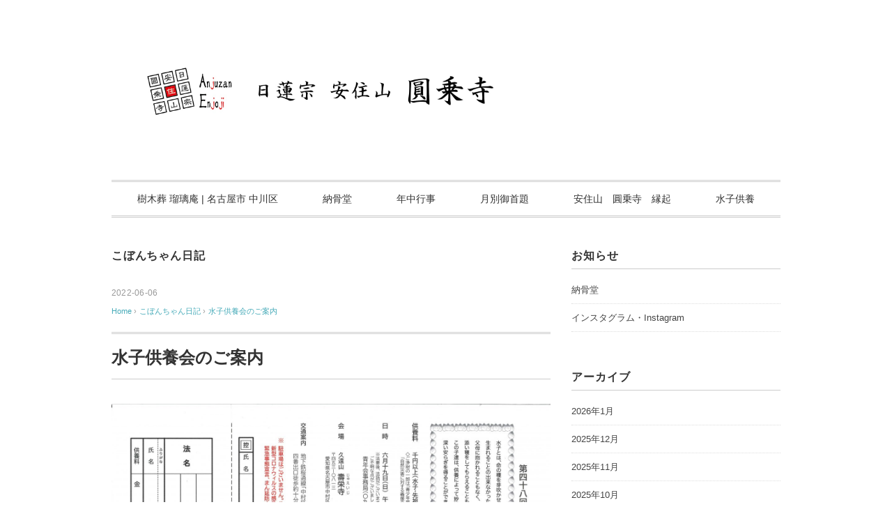

--- FILE ---
content_type: text/html; charset=UTF-8
request_url: https://enjoji.jp/8703
body_size: 11877
content:
<!DOCTYPE html>
<html lang="ja">
<head>
<meta charset="UTF-8" />
<meta name="viewport" content="width=device-width, initial-scale=1.0">
<link rel="stylesheet" href="https://enjoji.jp/wp/wp-content/themes/slauson/responsive.css" type="text/css" media="screen, print" />
<link rel="stylesheet" href="https://enjoji.jp/wp/wp-content/themes/slauson/style.css" type="text/css" media="screen, print" />
<link rel="alternate" type="application/atom+xml" title="日蓮宗 安住山 圓乗寺 Atom Feed" href="https://enjoji.jp/feed/atom" />
<link rel="alternate" type="application/rss+xml" title="日蓮宗 安住山 圓乗寺 RSS Feed" href="https://enjoji.jp/feed" />
<!--[if lt IE 9]>
<script src="https://enjoji.jp/wp/wp-content/themes/slauson/jquery/html5.js" type="text/javascript"></script>
<![endif]-->
<title>水子供養会のご案内 &#8211; 日蓮宗 安住山 圓乗寺</title>
<meta name='robots' content='max-image-preview:large' />
<link rel='dns-prefetch' href='//ajax.googleapis.com' />
<link rel="alternate" type="application/rss+xml" title="日蓮宗 安住山 圓乗寺 &raquo; フィード" href="https://enjoji.jp/feed" />
<link rel="alternate" type="application/rss+xml" title="日蓮宗 安住山 圓乗寺 &raquo; コメントフィード" href="https://enjoji.jp/comments/feed" />
<link rel="alternate" title="oEmbed (JSON)" type="application/json+oembed" href="https://enjoji.jp/wp-json/oembed/1.0/embed?url=https%3A%2F%2Fenjoji.jp%2F8703" />
<link rel="alternate" title="oEmbed (XML)" type="text/xml+oembed" href="https://enjoji.jp/wp-json/oembed/1.0/embed?url=https%3A%2F%2Fenjoji.jp%2F8703&#038;format=xml" />
<style id='wp-img-auto-sizes-contain-inline-css' type='text/css'>
img:is([sizes=auto i],[sizes^="auto," i]){contain-intrinsic-size:3000px 1500px}
/*# sourceURL=wp-img-auto-sizes-contain-inline-css */
</style>
<style id='wp-emoji-styles-inline-css' type='text/css'>

	img.wp-smiley, img.emoji {
		display: inline !important;
		border: none !important;
		box-shadow: none !important;
		height: 1em !important;
		width: 1em !important;
		margin: 0 0.07em !important;
		vertical-align: -0.1em !important;
		background: none !important;
		padding: 0 !important;
	}
/*# sourceURL=wp-emoji-styles-inline-css */
</style>
<style id='wp-block-library-inline-css' type='text/css'>
:root{--wp-block-synced-color:#7a00df;--wp-block-synced-color--rgb:122,0,223;--wp-bound-block-color:var(--wp-block-synced-color);--wp-editor-canvas-background:#ddd;--wp-admin-theme-color:#007cba;--wp-admin-theme-color--rgb:0,124,186;--wp-admin-theme-color-darker-10:#006ba1;--wp-admin-theme-color-darker-10--rgb:0,107,160.5;--wp-admin-theme-color-darker-20:#005a87;--wp-admin-theme-color-darker-20--rgb:0,90,135;--wp-admin-border-width-focus:2px}@media (min-resolution:192dpi){:root{--wp-admin-border-width-focus:1.5px}}.wp-element-button{cursor:pointer}:root .has-very-light-gray-background-color{background-color:#eee}:root .has-very-dark-gray-background-color{background-color:#313131}:root .has-very-light-gray-color{color:#eee}:root .has-very-dark-gray-color{color:#313131}:root .has-vivid-green-cyan-to-vivid-cyan-blue-gradient-background{background:linear-gradient(135deg,#00d084,#0693e3)}:root .has-purple-crush-gradient-background{background:linear-gradient(135deg,#34e2e4,#4721fb 50%,#ab1dfe)}:root .has-hazy-dawn-gradient-background{background:linear-gradient(135deg,#faaca8,#dad0ec)}:root .has-subdued-olive-gradient-background{background:linear-gradient(135deg,#fafae1,#67a671)}:root .has-atomic-cream-gradient-background{background:linear-gradient(135deg,#fdd79a,#004a59)}:root .has-nightshade-gradient-background{background:linear-gradient(135deg,#330968,#31cdcf)}:root .has-midnight-gradient-background{background:linear-gradient(135deg,#020381,#2874fc)}:root{--wp--preset--font-size--normal:16px;--wp--preset--font-size--huge:42px}.has-regular-font-size{font-size:1em}.has-larger-font-size{font-size:2.625em}.has-normal-font-size{font-size:var(--wp--preset--font-size--normal)}.has-huge-font-size{font-size:var(--wp--preset--font-size--huge)}.has-text-align-center{text-align:center}.has-text-align-left{text-align:left}.has-text-align-right{text-align:right}.has-fit-text{white-space:nowrap!important}#end-resizable-editor-section{display:none}.aligncenter{clear:both}.items-justified-left{justify-content:flex-start}.items-justified-center{justify-content:center}.items-justified-right{justify-content:flex-end}.items-justified-space-between{justify-content:space-between}.screen-reader-text{border:0;clip-path:inset(50%);height:1px;margin:-1px;overflow:hidden;padding:0;position:absolute;width:1px;word-wrap:normal!important}.screen-reader-text:focus{background-color:#ddd;clip-path:none;color:#444;display:block;font-size:1em;height:auto;left:5px;line-height:normal;padding:15px 23px 14px;text-decoration:none;top:5px;width:auto;z-index:100000}html :where(.has-border-color){border-style:solid}html :where([style*=border-top-color]){border-top-style:solid}html :where([style*=border-right-color]){border-right-style:solid}html :where([style*=border-bottom-color]){border-bottom-style:solid}html :where([style*=border-left-color]){border-left-style:solid}html :where([style*=border-width]){border-style:solid}html :where([style*=border-top-width]){border-top-style:solid}html :where([style*=border-right-width]){border-right-style:solid}html :where([style*=border-bottom-width]){border-bottom-style:solid}html :where([style*=border-left-width]){border-left-style:solid}html :where(img[class*=wp-image-]){height:auto;max-width:100%}:where(figure){margin:0 0 1em}html :where(.is-position-sticky){--wp-admin--admin-bar--position-offset:var(--wp-admin--admin-bar--height,0px)}@media screen and (max-width:600px){html :where(.is-position-sticky){--wp-admin--admin-bar--position-offset:0px}}

/*# sourceURL=wp-block-library-inline-css */
</style><style id='global-styles-inline-css' type='text/css'>
:root{--wp--preset--aspect-ratio--square: 1;--wp--preset--aspect-ratio--4-3: 4/3;--wp--preset--aspect-ratio--3-4: 3/4;--wp--preset--aspect-ratio--3-2: 3/2;--wp--preset--aspect-ratio--2-3: 2/3;--wp--preset--aspect-ratio--16-9: 16/9;--wp--preset--aspect-ratio--9-16: 9/16;--wp--preset--color--black: #000000;--wp--preset--color--cyan-bluish-gray: #abb8c3;--wp--preset--color--white: #ffffff;--wp--preset--color--pale-pink: #f78da7;--wp--preset--color--vivid-red: #cf2e2e;--wp--preset--color--luminous-vivid-orange: #ff6900;--wp--preset--color--luminous-vivid-amber: #fcb900;--wp--preset--color--light-green-cyan: #7bdcb5;--wp--preset--color--vivid-green-cyan: #00d084;--wp--preset--color--pale-cyan-blue: #8ed1fc;--wp--preset--color--vivid-cyan-blue: #0693e3;--wp--preset--color--vivid-purple: #9b51e0;--wp--preset--gradient--vivid-cyan-blue-to-vivid-purple: linear-gradient(135deg,rgb(6,147,227) 0%,rgb(155,81,224) 100%);--wp--preset--gradient--light-green-cyan-to-vivid-green-cyan: linear-gradient(135deg,rgb(122,220,180) 0%,rgb(0,208,130) 100%);--wp--preset--gradient--luminous-vivid-amber-to-luminous-vivid-orange: linear-gradient(135deg,rgb(252,185,0) 0%,rgb(255,105,0) 100%);--wp--preset--gradient--luminous-vivid-orange-to-vivid-red: linear-gradient(135deg,rgb(255,105,0) 0%,rgb(207,46,46) 100%);--wp--preset--gradient--very-light-gray-to-cyan-bluish-gray: linear-gradient(135deg,rgb(238,238,238) 0%,rgb(169,184,195) 100%);--wp--preset--gradient--cool-to-warm-spectrum: linear-gradient(135deg,rgb(74,234,220) 0%,rgb(151,120,209) 20%,rgb(207,42,186) 40%,rgb(238,44,130) 60%,rgb(251,105,98) 80%,rgb(254,248,76) 100%);--wp--preset--gradient--blush-light-purple: linear-gradient(135deg,rgb(255,206,236) 0%,rgb(152,150,240) 100%);--wp--preset--gradient--blush-bordeaux: linear-gradient(135deg,rgb(254,205,165) 0%,rgb(254,45,45) 50%,rgb(107,0,62) 100%);--wp--preset--gradient--luminous-dusk: linear-gradient(135deg,rgb(255,203,112) 0%,rgb(199,81,192) 50%,rgb(65,88,208) 100%);--wp--preset--gradient--pale-ocean: linear-gradient(135deg,rgb(255,245,203) 0%,rgb(182,227,212) 50%,rgb(51,167,181) 100%);--wp--preset--gradient--electric-grass: linear-gradient(135deg,rgb(202,248,128) 0%,rgb(113,206,126) 100%);--wp--preset--gradient--midnight: linear-gradient(135deg,rgb(2,3,129) 0%,rgb(40,116,252) 100%);--wp--preset--font-size--small: 13px;--wp--preset--font-size--medium: 20px;--wp--preset--font-size--large: 36px;--wp--preset--font-size--x-large: 42px;--wp--preset--spacing--20: 0.44rem;--wp--preset--spacing--30: 0.67rem;--wp--preset--spacing--40: 1rem;--wp--preset--spacing--50: 1.5rem;--wp--preset--spacing--60: 2.25rem;--wp--preset--spacing--70: 3.38rem;--wp--preset--spacing--80: 5.06rem;--wp--preset--shadow--natural: 6px 6px 9px rgba(0, 0, 0, 0.2);--wp--preset--shadow--deep: 12px 12px 50px rgba(0, 0, 0, 0.4);--wp--preset--shadow--sharp: 6px 6px 0px rgba(0, 0, 0, 0.2);--wp--preset--shadow--outlined: 6px 6px 0px -3px rgb(255, 255, 255), 6px 6px rgb(0, 0, 0);--wp--preset--shadow--crisp: 6px 6px 0px rgb(0, 0, 0);}:where(.is-layout-flex){gap: 0.5em;}:where(.is-layout-grid){gap: 0.5em;}body .is-layout-flex{display: flex;}.is-layout-flex{flex-wrap: wrap;align-items: center;}.is-layout-flex > :is(*, div){margin: 0;}body .is-layout-grid{display: grid;}.is-layout-grid > :is(*, div){margin: 0;}:where(.wp-block-columns.is-layout-flex){gap: 2em;}:where(.wp-block-columns.is-layout-grid){gap: 2em;}:where(.wp-block-post-template.is-layout-flex){gap: 1.25em;}:where(.wp-block-post-template.is-layout-grid){gap: 1.25em;}.has-black-color{color: var(--wp--preset--color--black) !important;}.has-cyan-bluish-gray-color{color: var(--wp--preset--color--cyan-bluish-gray) !important;}.has-white-color{color: var(--wp--preset--color--white) !important;}.has-pale-pink-color{color: var(--wp--preset--color--pale-pink) !important;}.has-vivid-red-color{color: var(--wp--preset--color--vivid-red) !important;}.has-luminous-vivid-orange-color{color: var(--wp--preset--color--luminous-vivid-orange) !important;}.has-luminous-vivid-amber-color{color: var(--wp--preset--color--luminous-vivid-amber) !important;}.has-light-green-cyan-color{color: var(--wp--preset--color--light-green-cyan) !important;}.has-vivid-green-cyan-color{color: var(--wp--preset--color--vivid-green-cyan) !important;}.has-pale-cyan-blue-color{color: var(--wp--preset--color--pale-cyan-blue) !important;}.has-vivid-cyan-blue-color{color: var(--wp--preset--color--vivid-cyan-blue) !important;}.has-vivid-purple-color{color: var(--wp--preset--color--vivid-purple) !important;}.has-black-background-color{background-color: var(--wp--preset--color--black) !important;}.has-cyan-bluish-gray-background-color{background-color: var(--wp--preset--color--cyan-bluish-gray) !important;}.has-white-background-color{background-color: var(--wp--preset--color--white) !important;}.has-pale-pink-background-color{background-color: var(--wp--preset--color--pale-pink) !important;}.has-vivid-red-background-color{background-color: var(--wp--preset--color--vivid-red) !important;}.has-luminous-vivid-orange-background-color{background-color: var(--wp--preset--color--luminous-vivid-orange) !important;}.has-luminous-vivid-amber-background-color{background-color: var(--wp--preset--color--luminous-vivid-amber) !important;}.has-light-green-cyan-background-color{background-color: var(--wp--preset--color--light-green-cyan) !important;}.has-vivid-green-cyan-background-color{background-color: var(--wp--preset--color--vivid-green-cyan) !important;}.has-pale-cyan-blue-background-color{background-color: var(--wp--preset--color--pale-cyan-blue) !important;}.has-vivid-cyan-blue-background-color{background-color: var(--wp--preset--color--vivid-cyan-blue) !important;}.has-vivid-purple-background-color{background-color: var(--wp--preset--color--vivid-purple) !important;}.has-black-border-color{border-color: var(--wp--preset--color--black) !important;}.has-cyan-bluish-gray-border-color{border-color: var(--wp--preset--color--cyan-bluish-gray) !important;}.has-white-border-color{border-color: var(--wp--preset--color--white) !important;}.has-pale-pink-border-color{border-color: var(--wp--preset--color--pale-pink) !important;}.has-vivid-red-border-color{border-color: var(--wp--preset--color--vivid-red) !important;}.has-luminous-vivid-orange-border-color{border-color: var(--wp--preset--color--luminous-vivid-orange) !important;}.has-luminous-vivid-amber-border-color{border-color: var(--wp--preset--color--luminous-vivid-amber) !important;}.has-light-green-cyan-border-color{border-color: var(--wp--preset--color--light-green-cyan) !important;}.has-vivid-green-cyan-border-color{border-color: var(--wp--preset--color--vivid-green-cyan) !important;}.has-pale-cyan-blue-border-color{border-color: var(--wp--preset--color--pale-cyan-blue) !important;}.has-vivid-cyan-blue-border-color{border-color: var(--wp--preset--color--vivid-cyan-blue) !important;}.has-vivid-purple-border-color{border-color: var(--wp--preset--color--vivid-purple) !important;}.has-vivid-cyan-blue-to-vivid-purple-gradient-background{background: var(--wp--preset--gradient--vivid-cyan-blue-to-vivid-purple) !important;}.has-light-green-cyan-to-vivid-green-cyan-gradient-background{background: var(--wp--preset--gradient--light-green-cyan-to-vivid-green-cyan) !important;}.has-luminous-vivid-amber-to-luminous-vivid-orange-gradient-background{background: var(--wp--preset--gradient--luminous-vivid-amber-to-luminous-vivid-orange) !important;}.has-luminous-vivid-orange-to-vivid-red-gradient-background{background: var(--wp--preset--gradient--luminous-vivid-orange-to-vivid-red) !important;}.has-very-light-gray-to-cyan-bluish-gray-gradient-background{background: var(--wp--preset--gradient--very-light-gray-to-cyan-bluish-gray) !important;}.has-cool-to-warm-spectrum-gradient-background{background: var(--wp--preset--gradient--cool-to-warm-spectrum) !important;}.has-blush-light-purple-gradient-background{background: var(--wp--preset--gradient--blush-light-purple) !important;}.has-blush-bordeaux-gradient-background{background: var(--wp--preset--gradient--blush-bordeaux) !important;}.has-luminous-dusk-gradient-background{background: var(--wp--preset--gradient--luminous-dusk) !important;}.has-pale-ocean-gradient-background{background: var(--wp--preset--gradient--pale-ocean) !important;}.has-electric-grass-gradient-background{background: var(--wp--preset--gradient--electric-grass) !important;}.has-midnight-gradient-background{background: var(--wp--preset--gradient--midnight) !important;}.has-small-font-size{font-size: var(--wp--preset--font-size--small) !important;}.has-medium-font-size{font-size: var(--wp--preset--font-size--medium) !important;}.has-large-font-size{font-size: var(--wp--preset--font-size--large) !important;}.has-x-large-font-size{font-size: var(--wp--preset--font-size--x-large) !important;}
/*# sourceURL=global-styles-inline-css */
</style>

<style id='classic-theme-styles-inline-css' type='text/css'>
/*! This file is auto-generated */
.wp-block-button__link{color:#fff;background-color:#32373c;border-radius:9999px;box-shadow:none;text-decoration:none;padding:calc(.667em + 2px) calc(1.333em + 2px);font-size:1.125em}.wp-block-file__button{background:#32373c;color:#fff;text-decoration:none}
/*# sourceURL=/wp-includes/css/classic-themes.min.css */
</style>
<link rel='stylesheet' id='contact-form-7-css' href='https://enjoji.jp/wp/wp-content/plugins/contact-form-7/includes/css/styles.css?ver=6.1.4' type='text/css' media='all' />
<script type="text/javascript" src="//ajax.googleapis.com/ajax/libs/jquery/1.7.1/jquery.min.js?ver=1.7.1" id="jquery-js"></script>
<link rel="https://api.w.org/" href="https://enjoji.jp/wp-json/" /><link rel="alternate" title="JSON" type="application/json" href="https://enjoji.jp/wp-json/wp/v2/posts/8703" /><link rel='shortlink' href='https://enjoji.jp/?p=8703' />
<style>
		</style>
		<link rel="icon" href="https://enjoji.jp/wp/wp-content/uploads/2022/09/cropped-rogo-32x32.jpg" sizes="32x32" />
<link rel="icon" href="https://enjoji.jp/wp/wp-content/uploads/2022/09/cropped-rogo-192x192.jpg" sizes="192x192" />
<link rel="apple-touch-icon" href="https://enjoji.jp/wp/wp-content/uploads/2022/09/cropped-rogo-180x180.jpg" />
<meta name="msapplication-TileImage" content="https://enjoji.jp/wp/wp-content/uploads/2022/09/cropped-rogo-270x270.jpg" />
<script src="https://enjoji.jp/wp/wp-content/themes/slauson/jquery/jquery.cycle2.js" type="text/javascript"></script>
<script type="text/javascript">
$(document).ready(function(){
   $(document).ready(
      function(){
      $(".single a img").hover(function(){
      $(this).fadeTo(200, 0.8);
      },function(){
      $(this).fadeTo(300, 1.0);
      });
   });
   $(".menu-toggle").toggle(
      function(){
      $(this).attr('src', 'https://enjoji.jp/wp/wp-content/themes/slauson/images/toggle-off.png');
      $("#nav").slideToggle();
      return false;
      },
      function(){
      $(this).attr('src', 'https://enjoji.jp/wp/wp-content/themes/slauson/images/toggle-on.gif');
      $("#nav").slideToggle();
      return false;
      }
   );
});
</script>
</head>

<body class="wp-singular post-template-default single single-post postid-8703 single-format-standard wp-theme-slauson">

<div class="toggle">
<a href="#"><img src="https://enjoji.jp/wp/wp-content/themes/slauson/images/toggle-on.gif" alt="toggle" class="menu-toggle" /></a>
</div>

<!-- ヘッダー -->
<header id="header">

<!-- ヘッダー中身 -->    
<div class="header-inner">

<!-- ロゴ -->
<!-- トップページ以外 -->
<div class="logo">
<a href="https://enjoji.jp" title="日蓮宗 安住山 圓乗寺"><img src="http://enjoji.jp/wp/wp-content/uploads/2018/05/a190a153a6b224620af774deabe0ce94.jpeg" alt="日蓮宗 安住山 圓乗寺" /></a>
</div>
<!-- / ロゴ -->

</div>    
<!-- / ヘッダー中身 -->    

</header>
<!-- / ヘッダー -->  
<div class="clear"></div>

<!-- トップナビゲーション -->
<nav id="nav" class="main-navigation" role="navigation">
<div class="menu-menu-1-container"><ul id="menu-menu-1" class="nav-menu"><li id="menu-item-13201" class="menu-item menu-item-type-post_type menu-item-object-page menu-item-13201"><a href="https://enjoji.jp/%e6%a8%b9%e6%9c%a8%e8%91%ac%e3%80%80%e7%91%a0%e7%92%83%e5%ba%b5%e3%80%80%e5%90%8d%e5%8f%a4%e5%b1%8b%e5%b8%82%e4%b8%ad%e5%b7%9d%e5%8c%ba">樹木葬 瑠璃庵 | 名古屋市 中川区</a></li>
<li id="menu-item-12487" class="menu-item menu-item-type-post_type menu-item-object-page menu-item-12487"><a href="https://enjoji.jp/%e7%b4%8d%e9%aa%a8%e5%a0%82">納骨堂</a></li>
<li id="menu-item-12475" class="menu-item menu-item-type-post_type menu-item-object-page menu-item-has-children menu-item-12475"><a href="https://enjoji.jp/%e5%b9%b4%e4%b8%ad%e8%a1%8c%e4%ba%8b">年中行事</a>
<ul class="sub-menu">
	<li id="menu-item-12477" class="menu-item menu-item-type-post_type menu-item-object-page menu-item-12477"><a href="https://enjoji.jp/%e5%b9%b4%e4%b8%ad%e8%a1%8c%e4%ba%8b/%e6%b0%b8%e4%bb%a3%e7%b5%8c%e6%b3%95%e8%a6%81">永代経法要</a></li>
	<li id="menu-item-12478" class="menu-item menu-item-type-post_type menu-item-object-page menu-item-12478"><a href="https://enjoji.jp/%e5%b9%b4%e4%b8%ad%e8%a1%8c%e4%ba%8b/%e7%9b%82%e8%98%ad%e7%9b%86%e6%96%bd%e9%a4%93%e9%ac%bc%e6%b3%95%e8%a6%81">盂蘭盆施餓鬼法要</a></li>
	<li id="menu-item-12479" class="menu-item menu-item-type-post_type menu-item-object-page menu-item-12479"><a href="https://enjoji.jp/%e5%b9%b4%e4%b8%ad%e8%a1%8c%e4%ba%8b/%e5%a0%b1%e6%81%a9%e5%be%a1%e4%bc%9a%e5%bc%8f">報恩御会式</a></li>
	<li id="menu-item-12480" class="menu-item menu-item-type-post_type menu-item-object-page menu-item-12480"><a href="https://enjoji.jp/%e5%b9%b4%e4%b8%ad%e8%a1%8c%e4%ba%8b/%e9%99%a4%e5%a4%9c%e7%a5%ad">除夜祭</a></li>
	<li id="menu-item-12476" class="menu-item menu-item-type-post_type menu-item-object-page menu-item-12476"><a href="https://enjoji.jp/%e5%b9%b4%e4%b8%ad%e8%a1%8c%e4%ba%8b/%e6%96%b0%e6%98%a5%e5%88%9d%e7%a5%88%e7%a5%b7%e4%bc%9a">新春初祈祷会</a></li>
</ul>
</li>
<li id="menu-item-12481" class="menu-item menu-item-type-post_type menu-item-object-page menu-item-has-children menu-item-12481"><a href="https://enjoji.jp/%e6%9c%88%e5%88%a5%e5%be%a1%e9%a6%96%e9%a1%8c-2">月別御首題</a>
<ul class="sub-menu">
	<li id="menu-item-12472" class="menu-item menu-item-type-post_type menu-item-object-page menu-item-12472"><a href="https://enjoji.jp/%e3%82%aa%e3%83%aa%e3%82%b8%e3%83%8a%e3%83%ab%e5%be%a1%e9%a6%96%e9%a1%8c%e3%80%80%e7%ac%ac%ef%bc%92%e5%bc%be">オリジナル御首題　第２弾</a></li>
	<li id="menu-item-12485" class="menu-item menu-item-type-post_type menu-item-object-page menu-item-12485"><a href="https://enjoji.jp/%e6%9c%88%e5%88%a5%e5%be%a1%e9%a6%96%e9%a1%8c%e3%80%80%e4%bb%a4%e5%92%8c%ef%bc%97%e5%b9%b4">月別御首題　令和７年</a></li>
	<li id="menu-item-12484" class="menu-item menu-item-type-post_type menu-item-object-page menu-item-12484"><a href="https://enjoji.jp/%e6%9c%88%e5%88%a5%e5%be%a1%e9%a6%96%e9%a1%8c%e3%80%80%e4%bb%a4%e5%92%8c%ef%bc%96%e5%b9%b4">月別御首題　令和６年</a></li>
	<li id="menu-item-12483" class="menu-item menu-item-type-post_type menu-item-object-page menu-item-12483"><a href="https://enjoji.jp/%e6%9c%88%e5%88%a5%e5%be%a1%e9%a6%96%e9%a1%8c">月別御首題　令和５年</a></li>
	<li id="menu-item-12482" class="menu-item menu-item-type-post_type menu-item-object-page menu-item-12482"><a href="https://enjoji.jp/%e5%9c%93%e4%b9%97%e5%af%ba%e3%80%80%e6%9c%88%e5%88%a5%e3%80%80%e5%be%a1%e9%a6%96%e9%a1%8c">月別御首題　令和４年</a></li>
</ul>
</li>
<li id="menu-item-12474" class="menu-item menu-item-type-post_type menu-item-object-page menu-item-12474"><a href="https://enjoji.jp/%e3%81%8a%e5%af%ba%e3%81%ae%e6%ad%b4%e5%8f%b2">安住山　圓乗寺　縁起</a></li>
<li id="menu-item-12486" class="menu-item menu-item-type-post_type menu-item-object-page menu-item-12486"><a href="https://enjoji.jp/%e6%b0%b4%e5%ad%90%e4%be%9b%e9%a4%8a">水子供養</a></li>
</ul></div></nav>

<!-- / トップナビゲーション -->
<div class="clear"></div>  
<!-- 全体warapper -->
<div class="wrapper">

<!-- メインwrap -->
<div id="main">

<!-- コンテンツブロック -->
<div class="row">

<!-- 本文エリア -->
<div class="twothird">

<!-- ページタイトル -->
<div class="pagetitle"><a href="https://enjoji.jp/category/blog" rel="category tag">こぼんちゃん日記</a></div>
<!-- / ページタイトル -->

<!-- ポスト -->
<article id="post-8703" class="post-8703 post type-post status-publish format-standard has-post-thumbnail hentry category-blog tag-624 tag-1813 tag-1812">

<!-- 投稿ループ -->



<div class="pagedate">2022-06-06</div>

<!-- パンくずリスト -->
<div class="breadcrumb">
<div itemscope itemtype="//data-vocabulary.org/Breadcrumb">
<a href="https://enjoji.jp" itemprop="url">
<span itemprop="title">Home</span> </a> &rsaquo;</div>
<div itemscope itemtype="//data-vocabulary.org/Breadcrumb">
<a href="https://enjoji.jp/category/blog" itemprop="url">
<span itemprop="title">こぼんちゃん日記</span></a> &rsaquo;</div>
<div itemscope itemtype="//data-vocabulary.org/Breadcrumb">
<span itemprop="title"><a href="https://enjoji.jp/8703" itemprop="url">水子供養会のご案内</a></span></div>
</div>
<!-- / パンくずリスト -->

<h1 class="blog-title">水子供養会のご案内</h1>

<div class="single-contents">



<p><img fetchpriority="high" decoding="async" class="alignnone wp-image-8701 size-full" src="https://enjoji.jp/wp/wp-content/uploads/2022/06/20220607225526_001-scaled.jpg" alt="" width="2560" height="1810" srcset="https://enjoji.jp/wp/wp-content/uploads/2022/06/20220607225526_001-scaled.jpg 2560w, https://enjoji.jp/wp/wp-content/uploads/2022/06/20220607225526_001-300x212.jpg 300w, https://enjoji.jp/wp/wp-content/uploads/2022/06/20220607225526_001-1024x724.jpg 1024w, https://enjoji.jp/wp/wp-content/uploads/2022/06/20220607225526_001-768x543.jpg 768w, https://enjoji.jp/wp/wp-content/uploads/2022/06/20220607225526_001-1536x1086.jpg 1536w, https://enjoji.jp/wp/wp-content/uploads/2022/06/20220607225526_001-2048x1448.jpg 2048w, https://enjoji.jp/wp/wp-content/uploads/2022/06/20220607225526_001-1414x1000.jpg 1414w" sizes="(max-width: 2560px) 100vw, 2560px" /></p>
<p><img decoding="async" class="alignnone wp-image-8702 size-full" src="https://enjoji.jp/wp/wp-content/uploads/2022/06/20220607225601_001-scaled.jpg" alt="" width="2560" height="1810" srcset="https://enjoji.jp/wp/wp-content/uploads/2022/06/20220607225601_001-scaled.jpg 2560w, https://enjoji.jp/wp/wp-content/uploads/2022/06/20220607225601_001-300x212.jpg 300w, https://enjoji.jp/wp/wp-content/uploads/2022/06/20220607225601_001-1024x724.jpg 1024w, https://enjoji.jp/wp/wp-content/uploads/2022/06/20220607225601_001-768x543.jpg 768w, https://enjoji.jp/wp/wp-content/uploads/2022/06/20220607225601_001-1536x1086.jpg 1536w, https://enjoji.jp/wp/wp-content/uploads/2022/06/20220607225601_001-2048x1448.jpg 2048w" sizes="(max-width: 2560px) 100vw, 2560px" /></p>
<p>　<a href="https://temple.nichiren.or.jp/00b0018-nns/">名古屋青年会</a>主催</p>
<p>　第４８回　水子之霊位追善第法要</p>
<p>　のご案内。</p>
<p> </p>
<p>　供  養  料　１０００円以上</p>
<p>　日　　時　６月１９日（日）１４時００分から</p>
<p>　会　　場　寿栄寺</p>
<p>　交通機関　地下鉄桜通線「中村区役所駅」下車</p>
<p>　　　　　　４番出口徒歩約１０分</p>
</div>

<!-- 投稿が無い場合 -->
<!-- 投稿が無い場合 -->
<!-- / 投稿ループ -->


<!-- ウィジェットエリア（シングルページ記事下） -->
<div class="row">
<div class="singlebox">
</div>
</div>
<!-- / ウィジェットエリア（シングルページ記事下） -->

<!-- タグ -->
<div class="blog-foot">タグ: <a href="https://enjoji.jp/tag/%e5%90%8d%e5%8f%a4%e5%b1%8b%e9%9d%92%e5%b9%b4%e4%bc%9a" rel="tag">名古屋青年会</a>, <a href="https://enjoji.jp/tag/%e5%af%bf%e6%a0%84%e5%af%ba" rel="tag">寿栄寺</a>, <a href="https://enjoji.jp/tag/%e6%b0%b4%e5%ad%90%e4%be%9b%e9%a4%8a%e4%bc%9a%e3%81%ae%e3%81%94%e6%a1%88%e5%86%85" rel="tag">水子供養会のご案内</a></div>
<!-- / タグ -->

<!-- 関連記事 -->
<div class="similar-head">関連記事</div>
<div class="similar">
<ul>
    <li><table class="similar-text"><tr><th><a href="https://enjoji.jp/9184"><img width="420" height="280" src="https://enjoji.jp/wp/wp-content/uploads/2022/10/IMG_0820-420x280.jpg" class="attachment-420x280 size-420x280 wp-post-image" alt="" decoding="async" loading="lazy" /></a></th>
<td><a href="https://enjoji.jp/9184" title="披露宴"> 披露宴</a></td></tr></table></li>
<li><table class="similar-text"><tr><th><a href="https://enjoji.jp/4544"><img width="375" height="280" src="https://enjoji.jp/wp/wp-content/uploads/2020/05/image-60.png" class="attachment-420x280 size-420x280 wp-post-image" alt="" decoding="async" loading="lazy" srcset="https://enjoji.jp/wp/wp-content/uploads/2020/05/image-60.png 404w, https://enjoji.jp/wp/wp-content/uploads/2020/05/image-60-300x224.png 300w" sizes="auto, (max-width: 375px) 100vw, 375px" /></a></th>
<td><a href="https://enjoji.jp/4544" title="中外日報「不戦を願った大鐘」"> 中外日報「不戦を願った大鐘」</a></td></tr></table></li>
<li><table class="similar-text"><tr><th><a href="https://enjoji.jp/10723"><img width="420" height="280" src="https://enjoji.jp/wp/wp-content/uploads/2023/09/IMG_3816-1-420x280.jpg" class="attachment-420x280 size-420x280 wp-post-image" alt="" decoding="async" loading="lazy" /></a></th>
<td><a href="https://enjoji.jp/10723" title="９月　イラスト御首題掲示"> ９月　イラスト御首題掲示</a></td></tr></table></li>
<li><table class="similar-text"><tr><th><a href="https://enjoji.jp/14039"><img width="420" height="280" src="https://enjoji.jp/wp/wp-content/uploads/2025/12/IMG_2280-420x280.jpg" class="attachment-420x280 size-420x280 wp-post-image" alt="" decoding="async" loading="lazy" /></a></th>
<td><a href="https://enjoji.jp/14039" title="照明器具をいただきました！"> 照明器具をいただきました！</a></td></tr></table></li>
<li><table class="similar-text"><tr><th><a href="https://enjoji.jp/1758"><img width="304" height="228" src="https://enjoji.jp/wp/wp-content/uploads/2019/03/064cc01d76890568bf079e2eb931c285.jpg" class="attachment-420x280 size-420x280 wp-post-image" alt="" decoding="async" loading="lazy" srcset="https://enjoji.jp/wp/wp-content/uploads/2019/03/064cc01d76890568bf079e2eb931c285.jpg 304w, https://enjoji.jp/wp/wp-content/uploads/2019/03/064cc01d76890568bf079e2eb931c285-300x225.jpg 300w" sizes="auto, (max-width: 304px) 100vw, 304px" /></a></th>
<td><a href="https://enjoji.jp/1758" title="耳鼻咽喉科２時間待ち"> 耳鼻咽喉科２時間待ち</a></td></tr></table></li>
</ul>
</div>
<!-- / 関連記事 -->


<!-- ページャー -->
<div id="next">
<ul class="block-two">
<li class="next-left"><a href="https://enjoji.jp/8712" rel="prev">港サッカー場で</a></li>
<li class="next-right"><a href="https://enjoji.jp/8709" rel="next">檀信徒研修会</a></li>
</ul>
</div>
<!-- / ページャー -->


<!-- コメントエリア -->



	<div id="respond" class="comment-respond">
		<h3 id="reply-title" class="comment-reply-title">コメントを残す <small><a rel="nofollow" id="cancel-comment-reply-link" href="/8703#respond" style="display:none;">コメントをキャンセル</a></small></h3><form action="https://enjoji.jp/wp/wp-comments-post.php" method="post" id="commentform" class="comment-form"><p class="comment-notes"><span id="email-notes">メールアドレスが公開されることはありません。</span> <span class="required-field-message"><span class="required">※</span> が付いている欄は必須項目です</span></p><p class="comment-form-comment"><label for="comment">コメント <span class="required">※</span></label> <textarea id="comment" name="comment" cols="45" rows="8" maxlength="65525" required="required"></textarea></p><p class="comment-form-author"><label for="author">名前 <span class="required">※</span></label> <input id="author" name="author" type="text" value="" size="30" maxlength="245" autocomplete="name" required="required" /></p>
<p class="comment-form-email"><label for="email">メール <span class="required">※</span></label> <input id="email" name="email" type="text" value="" size="30" maxlength="100" aria-describedby="email-notes" autocomplete="email" required="required" /></p>
<p class="comment-form-url"><label for="url">サイト</label> <input id="url" name="url" type="text" value="" size="30" maxlength="200" autocomplete="url" /></p>
<p class="form-submit"><input name="submit" type="submit" id="submit" class="submit" value="コメントを送信" /> <input type='hidden' name='comment_post_ID' value='8703' id='comment_post_ID' />
<input type='hidden' name='comment_parent' id='comment_parent' value='0' />
</p><p style="display: none;"><input type="hidden" id="akismet_comment_nonce" name="akismet_comment_nonce" value="88296cab60" /></p><p style="display: none !important;" class="akismet-fields-container" data-prefix="ak_"><label>&#916;<textarea name="ak_hp_textarea" cols="45" rows="8" maxlength="100"></textarea></label><input type="hidden" id="ak_js_1" name="ak_js" value="109"/><script>document.getElementById( "ak_js_1" ).setAttribute( "value", ( new Date() ).getTime() );</script></p></form>	</div><!-- #respond -->
	<!-- / コメントエリア -->



<!-- ウィジェットエリア（シングルページ最下部） -->
<div class="row">
<div class="singlebox">
</div>
</div>
<!-- / ウィジェットエリア（シングルページ最下部） -->

</article>
<!-- / ポスト -->

</div>
<!-- / 本文エリア -->


<!-- サイドエリア -->
<div class="third">

<!-- サイドバー -->
<div class="sidebar">

<!-- ウィジェットエリア（サイドバー新着記事の上） -->
<div class="sidebox">
<div id="category-posts-3" class="widget cat-post-widget"><div class="widget-title">お知らせ</div><ul id="category-posts-3-internal" class="category-posts-internal">
<li class='cat-post-item'><div><a class="cat-post-title" href="https://enjoji.jp/9729" rel="bookmark">納骨堂</a></div></li><li class='cat-post-item'><div><a class="cat-post-title" href="https://enjoji.jp/9732" rel="bookmark">インスタグラム・Instagram</a></div></li></ul>
</div><div id="archives-2" class="widget widget_archive"><div class="widget-title">アーカイブ</div>
			<ul>
					<li><a href='https://enjoji.jp/date/2026/01'>2026年1月</a></li>
	<li><a href='https://enjoji.jp/date/2025/12'>2025年12月</a></li>
	<li><a href='https://enjoji.jp/date/2025/11'>2025年11月</a></li>
	<li><a href='https://enjoji.jp/date/2025/10'>2025年10月</a></li>
	<li><a href='https://enjoji.jp/date/2025/09'>2025年9月</a></li>
	<li><a href='https://enjoji.jp/date/2025/08'>2025年8月</a></li>
	<li><a href='https://enjoji.jp/date/2025/07'>2025年7月</a></li>
	<li><a href='https://enjoji.jp/date/2025/06'>2025年6月</a></li>
	<li><a href='https://enjoji.jp/date/2025/05'>2025年5月</a></li>
	<li><a href='https://enjoji.jp/date/2025/04'>2025年4月</a></li>
	<li><a href='https://enjoji.jp/date/2025/03'>2025年3月</a></li>
	<li><a href='https://enjoji.jp/date/2025/02'>2025年2月</a></li>
	<li><a href='https://enjoji.jp/date/2025/01'>2025年1月</a></li>
	<li><a href='https://enjoji.jp/date/2024/12'>2024年12月</a></li>
	<li><a href='https://enjoji.jp/date/2024/11'>2024年11月</a></li>
	<li><a href='https://enjoji.jp/date/2024/10'>2024年10月</a></li>
	<li><a href='https://enjoji.jp/date/2024/09'>2024年9月</a></li>
	<li><a href='https://enjoji.jp/date/2024/08'>2024年8月</a></li>
	<li><a href='https://enjoji.jp/date/2024/07'>2024年7月</a></li>
	<li><a href='https://enjoji.jp/date/2024/06'>2024年6月</a></li>
	<li><a href='https://enjoji.jp/date/2024/05'>2024年5月</a></li>
	<li><a href='https://enjoji.jp/date/2024/04'>2024年4月</a></li>
	<li><a href='https://enjoji.jp/date/2024/03'>2024年3月</a></li>
	<li><a href='https://enjoji.jp/date/2024/02'>2024年2月</a></li>
	<li><a href='https://enjoji.jp/date/2024/01'>2024年1月</a></li>
	<li><a href='https://enjoji.jp/date/2023/12'>2023年12月</a></li>
	<li><a href='https://enjoji.jp/date/2023/11'>2023年11月</a></li>
	<li><a href='https://enjoji.jp/date/2023/10'>2023年10月</a></li>
	<li><a href='https://enjoji.jp/date/2023/09'>2023年9月</a></li>
	<li><a href='https://enjoji.jp/date/2023/08'>2023年8月</a></li>
	<li><a href='https://enjoji.jp/date/2023/07'>2023年7月</a></li>
	<li><a href='https://enjoji.jp/date/2023/06'>2023年6月</a></li>
	<li><a href='https://enjoji.jp/date/2023/05'>2023年5月</a></li>
	<li><a href='https://enjoji.jp/date/2023/04'>2023年4月</a></li>
	<li><a href='https://enjoji.jp/date/2023/03'>2023年3月</a></li>
	<li><a href='https://enjoji.jp/date/2023/02'>2023年2月</a></li>
	<li><a href='https://enjoji.jp/date/2023/01'>2023年1月</a></li>
	<li><a href='https://enjoji.jp/date/2022/12'>2022年12月</a></li>
	<li><a href='https://enjoji.jp/date/2022/11'>2022年11月</a></li>
	<li><a href='https://enjoji.jp/date/2022/10'>2022年10月</a></li>
	<li><a href='https://enjoji.jp/date/2022/09'>2022年9月</a></li>
	<li><a href='https://enjoji.jp/date/2022/08'>2022年8月</a></li>
	<li><a href='https://enjoji.jp/date/2022/07'>2022年7月</a></li>
	<li><a href='https://enjoji.jp/date/2022/06'>2022年6月</a></li>
	<li><a href='https://enjoji.jp/date/2022/05'>2022年5月</a></li>
	<li><a href='https://enjoji.jp/date/2022/04'>2022年4月</a></li>
	<li><a href='https://enjoji.jp/date/2022/03'>2022年3月</a></li>
	<li><a href='https://enjoji.jp/date/2022/02'>2022年2月</a></li>
	<li><a href='https://enjoji.jp/date/2022/01'>2022年1月</a></li>
	<li><a href='https://enjoji.jp/date/2021/12'>2021年12月</a></li>
	<li><a href='https://enjoji.jp/date/2021/11'>2021年11月</a></li>
	<li><a href='https://enjoji.jp/date/2021/10'>2021年10月</a></li>
	<li><a href='https://enjoji.jp/date/2021/09'>2021年9月</a></li>
	<li><a href='https://enjoji.jp/date/2021/08'>2021年8月</a></li>
	<li><a href='https://enjoji.jp/date/2021/07'>2021年7月</a></li>
	<li><a href='https://enjoji.jp/date/2021/06'>2021年6月</a></li>
	<li><a href='https://enjoji.jp/date/2021/05'>2021年5月</a></li>
	<li><a href='https://enjoji.jp/date/2021/04'>2021年4月</a></li>
	<li><a href='https://enjoji.jp/date/2021/03'>2021年3月</a></li>
	<li><a href='https://enjoji.jp/date/2021/02'>2021年2月</a></li>
	<li><a href='https://enjoji.jp/date/2021/01'>2021年1月</a></li>
	<li><a href='https://enjoji.jp/date/2020/12'>2020年12月</a></li>
	<li><a href='https://enjoji.jp/date/2020/11'>2020年11月</a></li>
	<li><a href='https://enjoji.jp/date/2020/10'>2020年10月</a></li>
	<li><a href='https://enjoji.jp/date/2020/09'>2020年9月</a></li>
	<li><a href='https://enjoji.jp/date/2020/08'>2020年8月</a></li>
	<li><a href='https://enjoji.jp/date/2020/07'>2020年7月</a></li>
	<li><a href='https://enjoji.jp/date/2020/06'>2020年6月</a></li>
	<li><a href='https://enjoji.jp/date/2020/05'>2020年5月</a></li>
	<li><a href='https://enjoji.jp/date/2020/04'>2020年4月</a></li>
	<li><a href='https://enjoji.jp/date/2020/03'>2020年3月</a></li>
	<li><a href='https://enjoji.jp/date/2020/02'>2020年2月</a></li>
	<li><a href='https://enjoji.jp/date/2020/01'>2020年1月</a></li>
	<li><a href='https://enjoji.jp/date/2019/12'>2019年12月</a></li>
	<li><a href='https://enjoji.jp/date/2019/11'>2019年11月</a></li>
	<li><a href='https://enjoji.jp/date/2019/10'>2019年10月</a></li>
	<li><a href='https://enjoji.jp/date/2019/09'>2019年9月</a></li>
	<li><a href='https://enjoji.jp/date/2019/08'>2019年8月</a></li>
	<li><a href='https://enjoji.jp/date/2019/07'>2019年7月</a></li>
	<li><a href='https://enjoji.jp/date/2019/06'>2019年6月</a></li>
	<li><a href='https://enjoji.jp/date/2019/05'>2019年5月</a></li>
	<li><a href='https://enjoji.jp/date/2019/04'>2019年4月</a></li>
	<li><a href='https://enjoji.jp/date/2019/03'>2019年3月</a></li>
	<li><a href='https://enjoji.jp/date/2019/02'>2019年2月</a></li>
	<li><a href='https://enjoji.jp/date/2019/01'>2019年1月</a></li>
	<li><a href='https://enjoji.jp/date/2018/12'>2018年12月</a></li>
	<li><a href='https://enjoji.jp/date/2018/11'>2018年11月</a></li>
	<li><a href='https://enjoji.jp/date/2018/10'>2018年10月</a></li>
	<li><a href='https://enjoji.jp/date/2018/09'>2018年9月</a></li>
	<li><a href='https://enjoji.jp/date/2018/08'>2018年8月</a></li>
	<li><a href='https://enjoji.jp/date/2018/07'>2018年7月</a></li>
	<li><a href='https://enjoji.jp/date/2018/06'>2018年6月</a></li>
	<li><a href='https://enjoji.jp/date/2018/05'>2018年5月</a></li>
	<li><a href='https://enjoji.jp/date/2018/04'>2018年4月</a></li>
	<li><a href='https://enjoji.jp/date/2018/03'>2018年3月</a></li>
	<li><a href='https://enjoji.jp/date/2018/02'>2018年2月</a></li>
	<li><a href='https://enjoji.jp/date/2018/01'>2018年1月</a></li>
	<li><a href='https://enjoji.jp/date/2017/12'>2017年12月</a></li>
	<li><a href='https://enjoji.jp/date/2017/11'>2017年11月</a></li>
	<li><a href='https://enjoji.jp/date/2017/10'>2017年10月</a></li>
	<li><a href='https://enjoji.jp/date/2017/09'>2017年9月</a></li>
	<li><a href='https://enjoji.jp/date/2017/08'>2017年8月</a></li>
	<li><a href='https://enjoji.jp/date/2017/07'>2017年7月</a></li>
	<li><a href='https://enjoji.jp/date/2017/06'>2017年6月</a></li>
	<li><a href='https://enjoji.jp/date/2017/05'>2017年5月</a></li>
	<li><a href='https://enjoji.jp/date/2017/04'>2017年4月</a></li>
	<li><a href='https://enjoji.jp/date/2017/03'>2017年3月</a></li>
	<li><a href='https://enjoji.jp/date/2017/02'>2017年2月</a></li>
	<li><a href='https://enjoji.jp/date/2017/01'>2017年1月</a></li>
	<li><a href='https://enjoji.jp/date/2016/12'>2016年12月</a></li>
	<li><a href='https://enjoji.jp/date/2016/11'>2016年11月</a></li>
	<li><a href='https://enjoji.jp/date/2016/10'>2016年10月</a></li>
	<li><a href='https://enjoji.jp/date/2016/09'>2016年9月</a></li>
	<li><a href='https://enjoji.jp/date/2016/08'>2016年8月</a></li>
	<li><a href='https://enjoji.jp/date/2016/07'>2016年7月</a></li>
	<li><a href='https://enjoji.jp/date/2016/06'>2016年6月</a></li>
	<li><a href='https://enjoji.jp/date/2016/05'>2016年5月</a></li>
	<li><a href='https://enjoji.jp/date/2016/04'>2016年4月</a></li>
	<li><a href='https://enjoji.jp/date/2016/03'>2016年3月</a></li>
	<li><a href='https://enjoji.jp/date/2016/02'>2016年2月</a></li>
	<li><a href='https://enjoji.jp/date/2016/01'>2016年1月</a></li>
			</ul>

			</div><div id="text-2" class="widget widget_text"><div class="widget-title">安住山　圓乗寺　地図</div>			<div class="textwidget"><p><iframe loading="lazy" style="border: 0;" src="https://www.google.com/maps/embed?pb=!1m18!1m12!1m3!1d3261.7776374366927!2d136.81213231622738!3d35.162165980318534!2m3!1f0!2f0!3f0!3m2!1i1024!2i768!4f13.1!3m3!1m2!1s0x60039de51f9689e1%3A0xccee50d1eb477363!2z5ZyT5LmX5a-6!5e0!3m2!1sja!2sus!4v1526453279465" frameborder="0" allowfullscreen=""></iframe></p>
</div>
		</div></div>
<!-- /ウィジェットエリア（サイドバー新着記事の上） -->

<!-- 新着記事 -->
<div class="sidebox-new">
<div class="widget-title">新着記事</div>
<ul>
<li><table class="similar-side"><tr><th><a href="https://enjoji.jp/14291"><img width="420" height="280" src="https://enjoji.jp/wp/wp-content/uploads/2026/01/fadd2ce600cd697e7b3958507206c249-420x280.png" class="attachment-420x280 size-420x280 wp-post-image" alt="" decoding="async" loading="lazy" /></a></th>
<td><a href="https://enjoji.jp/14291" title="令和８年１月　御首題"> 令和８年１月　御首題</a></td></tr></table></li>
<li><table class="similar-side"><tr><th><a href="https://enjoji.jp/14286"><img width="420" height="280" src="https://enjoji.jp/wp/wp-content/uploads/2026/01/IMG_2995-420x280.jpg" class="attachment-420x280 size-420x280 wp-post-image" alt="" decoding="async" loading="lazy" /></a></th>
<td><a href="https://enjoji.jp/14286" title="阪神淡路大震災から３１年"> 阪神淡路大震災から３１年</a></td></tr></table></li>
<li><table class="similar-side"><tr><th><a href="https://enjoji.jp/14268"><img width="420" height="280" src="https://enjoji.jp/wp/wp-content/uploads/2026/01/IMG_2973-420x280.jpg" class="attachment-420x280 size-420x280 wp-post-image" alt="" decoding="async" loading="lazy" /></a></th>
<td><a href="https://enjoji.jp/14268" title="気になっていた用事を"> 気になっていた用事を</a></td></tr></table></li>
<li><table class="similar-side"><tr><th><a href="https://enjoji.jp/14266"><img width="420" height="280" src="https://enjoji.jp/wp/wp-content/uploads/2026/01/IMG_2970-420x280.jpg" class="attachment-420x280 size-420x280 wp-post-image" alt="" decoding="async" loading="lazy" /></a></th>
<td><a href="https://enjoji.jp/14266" title="二十歳の集い"> 二十歳の集い</a></td></tr></table></li>
<li><table class="similar-side"><tr><th><a href="https://enjoji.jp/14264"><img width="420" height="280" src="https://enjoji.jp/wp/wp-content/uploads/2026/01/IMG_2945-420x280.jpg" class="attachment-420x280 size-420x280 wp-post-image" alt="" decoding="async" loading="lazy" /></a></th>
<td><a href="https://enjoji.jp/14264" title="祈祷会　翌日"> 祈祷会　翌日</a></td></tr></table></li>
</ul>
</div>
<!-- / 新着記事 -->

<!-- ウィジェットエリア（サイドバー新着記事の下） -->
<div class="sidebox">
</div>
<!-- /ウィジェットエリア（サイドバー新着記事の下） -->

<!-- ウィジェットエリア（サイドバー最下部 PC・スマホ切り替え） -->
<!-- パソコン表示エリア -->
<div class="sidebox">
</div>
<!-- / パソコン表示エリア -->
<!-- / ウィジェットエリア（サイドバー最下部 PC・スマホ切り替え） -->

</div>
<!-- /  サイドバー  -->
</div>
<!-- / サイドエリア -->


</div>
<!-- / コンテンツブロック -->


</div>
<!-- / メインwrap -->

</div>
<!-- / 全体wrapper -->

<!-- フッターエリア -->
<footer id="footer">

<!-- フッターコンテンツ -->
<div class="footer-inner">

<!-- ウィジェットエリア（フッター３列枠） -->
<div class="row">
<article class="third">
<div class="footerbox">
</div>
</article>
<article class="third">
<div class="footerbox">
</div>
</article>
<article class="third">
<div class="footerbox">
</div>
</article>
</div>
<!-- / ウィジェットエリア（フッター３列枠） -->
<div class="clear"></div>


</div>
<!-- / フッターコンテンツ -->

<!-- コピーライト表示 -->
<div id="copyright">
© <a href="https://enjoji.jp">日蓮宗 安住山 圓乗寺</a>. / <a href="//minimalwp.com" target="_blank" rel="nofollow">WP Theme by Minimal WP</a>
</div>
<!-- /コピーライト表示 -->

</footer>
<!-- / フッターエリア -->

<script type="speculationrules">
{"prefetch":[{"source":"document","where":{"and":[{"href_matches":"/*"},{"not":{"href_matches":["/wp/wp-*.php","/wp/wp-admin/*","/wp/wp-content/uploads/*","/wp/wp-content/*","/wp/wp-content/plugins/*","/wp/wp-content/themes/slauson/*","/*\\?(.+)"]}},{"not":{"selector_matches":"a[rel~=\"nofollow\"]"}},{"not":{"selector_matches":".no-prefetch, .no-prefetch a"}}]},"eagerness":"conservative"}]}
</script>
<script type="text/javascript" src="https://enjoji.jp/wp/wp-includes/js/comment-reply.min.js?ver=6.9" id="comment-reply-js" async="async" data-wp-strategy="async" fetchpriority="low"></script>
<script type="text/javascript" src="https://enjoji.jp/wp/wp-includes/js/dist/hooks.min.js?ver=dd5603f07f9220ed27f1" id="wp-hooks-js"></script>
<script type="text/javascript" src="https://enjoji.jp/wp/wp-includes/js/dist/i18n.min.js?ver=c26c3dc7bed366793375" id="wp-i18n-js"></script>
<script type="text/javascript" id="wp-i18n-js-after">
/* <![CDATA[ */
wp.i18n.setLocaleData( { 'text direction\u0004ltr': [ 'ltr' ] } );
//# sourceURL=wp-i18n-js-after
/* ]]> */
</script>
<script type="text/javascript" src="https://enjoji.jp/wp/wp-content/plugins/contact-form-7/includes/swv/js/index.js?ver=6.1.4" id="swv-js"></script>
<script type="text/javascript" id="contact-form-7-js-translations">
/* <![CDATA[ */
( function( domain, translations ) {
	var localeData = translations.locale_data[ domain ] || translations.locale_data.messages;
	localeData[""].domain = domain;
	wp.i18n.setLocaleData( localeData, domain );
} )( "contact-form-7", {"translation-revision-date":"2025-11-30 08:12:23+0000","generator":"GlotPress\/4.0.3","domain":"messages","locale_data":{"messages":{"":{"domain":"messages","plural-forms":"nplurals=1; plural=0;","lang":"ja_JP"},"This contact form is placed in the wrong place.":["\u3053\u306e\u30b3\u30f3\u30bf\u30af\u30c8\u30d5\u30a9\u30fc\u30e0\u306f\u9593\u9055\u3063\u305f\u4f4d\u7f6e\u306b\u7f6e\u304b\u308c\u3066\u3044\u307e\u3059\u3002"],"Error:":["\u30a8\u30e9\u30fc:"]}},"comment":{"reference":"includes\/js\/index.js"}} );
//# sourceURL=contact-form-7-js-translations
/* ]]> */
</script>
<script type="text/javascript" id="contact-form-7-js-before">
/* <![CDATA[ */
var wpcf7 = {
    "api": {
        "root": "https:\/\/enjoji.jp\/wp-json\/",
        "namespace": "contact-form-7\/v1"
    }
};
//# sourceURL=contact-form-7-js-before
/* ]]> */
</script>
<script type="text/javascript" src="https://enjoji.jp/wp/wp-content/plugins/contact-form-7/includes/js/index.js?ver=6.1.4" id="contact-form-7-js"></script>
<script defer type="text/javascript" src="https://enjoji.jp/wp/wp-content/plugins/akismet/_inc/akismet-frontend.js?ver=1762981572" id="akismet-frontend-js"></script>
<script id="wp-emoji-settings" type="application/json">
{"baseUrl":"https://s.w.org/images/core/emoji/17.0.2/72x72/","ext":".png","svgUrl":"https://s.w.org/images/core/emoji/17.0.2/svg/","svgExt":".svg","source":{"concatemoji":"https://enjoji.jp/wp/wp-includes/js/wp-emoji-release.min.js?ver=6.9"}}
</script>
<script type="module">
/* <![CDATA[ */
/*! This file is auto-generated */
const a=JSON.parse(document.getElementById("wp-emoji-settings").textContent),o=(window._wpemojiSettings=a,"wpEmojiSettingsSupports"),s=["flag","emoji"];function i(e){try{var t={supportTests:e,timestamp:(new Date).valueOf()};sessionStorage.setItem(o,JSON.stringify(t))}catch(e){}}function c(e,t,n){e.clearRect(0,0,e.canvas.width,e.canvas.height),e.fillText(t,0,0);t=new Uint32Array(e.getImageData(0,0,e.canvas.width,e.canvas.height).data);e.clearRect(0,0,e.canvas.width,e.canvas.height),e.fillText(n,0,0);const a=new Uint32Array(e.getImageData(0,0,e.canvas.width,e.canvas.height).data);return t.every((e,t)=>e===a[t])}function p(e,t){e.clearRect(0,0,e.canvas.width,e.canvas.height),e.fillText(t,0,0);var n=e.getImageData(16,16,1,1);for(let e=0;e<n.data.length;e++)if(0!==n.data[e])return!1;return!0}function u(e,t,n,a){switch(t){case"flag":return n(e,"\ud83c\udff3\ufe0f\u200d\u26a7\ufe0f","\ud83c\udff3\ufe0f\u200b\u26a7\ufe0f")?!1:!n(e,"\ud83c\udde8\ud83c\uddf6","\ud83c\udde8\u200b\ud83c\uddf6")&&!n(e,"\ud83c\udff4\udb40\udc67\udb40\udc62\udb40\udc65\udb40\udc6e\udb40\udc67\udb40\udc7f","\ud83c\udff4\u200b\udb40\udc67\u200b\udb40\udc62\u200b\udb40\udc65\u200b\udb40\udc6e\u200b\udb40\udc67\u200b\udb40\udc7f");case"emoji":return!a(e,"\ud83e\u1fac8")}return!1}function f(e,t,n,a){let r;const o=(r="undefined"!=typeof WorkerGlobalScope&&self instanceof WorkerGlobalScope?new OffscreenCanvas(300,150):document.createElement("canvas")).getContext("2d",{willReadFrequently:!0}),s=(o.textBaseline="top",o.font="600 32px Arial",{});return e.forEach(e=>{s[e]=t(o,e,n,a)}),s}function r(e){var t=document.createElement("script");t.src=e,t.defer=!0,document.head.appendChild(t)}a.supports={everything:!0,everythingExceptFlag:!0},new Promise(t=>{let n=function(){try{var e=JSON.parse(sessionStorage.getItem(o));if("object"==typeof e&&"number"==typeof e.timestamp&&(new Date).valueOf()<e.timestamp+604800&&"object"==typeof e.supportTests)return e.supportTests}catch(e){}return null}();if(!n){if("undefined"!=typeof Worker&&"undefined"!=typeof OffscreenCanvas&&"undefined"!=typeof URL&&URL.createObjectURL&&"undefined"!=typeof Blob)try{var e="postMessage("+f.toString()+"("+[JSON.stringify(s),u.toString(),c.toString(),p.toString()].join(",")+"));",a=new Blob([e],{type:"text/javascript"});const r=new Worker(URL.createObjectURL(a),{name:"wpTestEmojiSupports"});return void(r.onmessage=e=>{i(n=e.data),r.terminate(),t(n)})}catch(e){}i(n=f(s,u,c,p))}t(n)}).then(e=>{for(const n in e)a.supports[n]=e[n],a.supports.everything=a.supports.everything&&a.supports[n],"flag"!==n&&(a.supports.everythingExceptFlag=a.supports.everythingExceptFlag&&a.supports[n]);var t;a.supports.everythingExceptFlag=a.supports.everythingExceptFlag&&!a.supports.flag,a.supports.everything||((t=a.source||{}).concatemoji?r(t.concatemoji):t.wpemoji&&t.twemoji&&(r(t.twemoji),r(t.wpemoji)))});
//# sourceURL=https://enjoji.jp/wp/wp-includes/js/wp-emoji-loader.min.js
/* ]]> */
</script>

<!-- Js -->
<script type="text/javascript" src="https://enjoji.jp/wp/wp-content/themes/slauson/jquery/scrolltopcontrol.js"></script>
<!-- /Js -->

<!-- doubleTapToGo Js -->
<!-- / doubleTapToGo Js -->

</body>
</html>